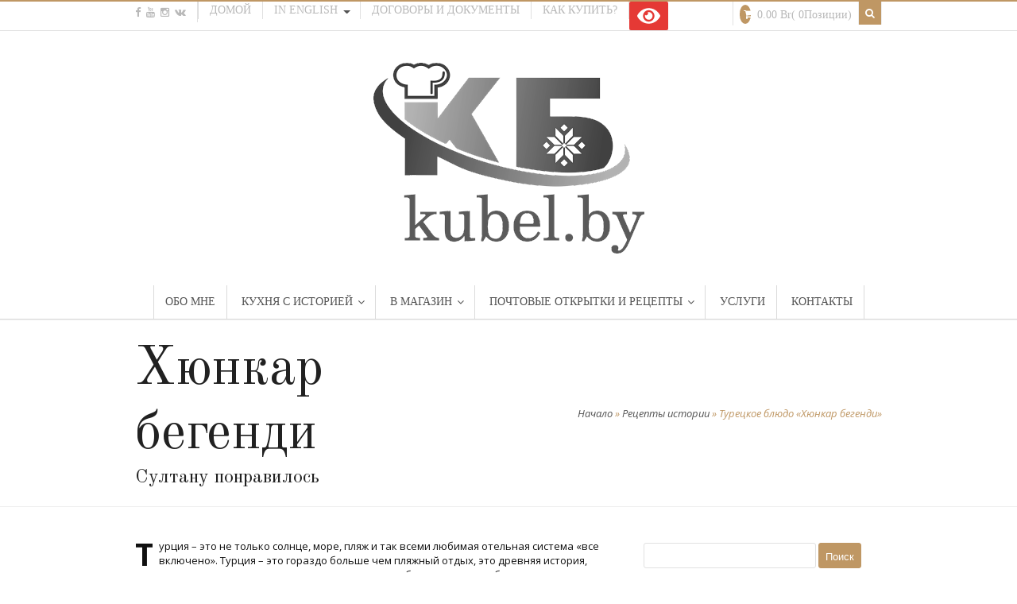

--- FILE ---
content_type: text/html; charset=UTF-8
request_url: https://kubel.by/reczepty-istorii/hyunkar-begendi/
body_size: 15329
content:
   <!DOCTYPE html>
<html lang="ru-RU"  class="">
	<head>

		<meta charset="UTF-8" />

		<meta http-equiv="Content-Type" content="text/html; charset=UTF-8" />

		<link rel="pingback" href="https://kubel.by/xmlrpc.php" />

		
						<script>document.documentElement.className = document.documentElement.className + ' yes-js js_active js'</script>
			<title>Турецкое блюдо «Хюнкар бегенди» &#8212; Елена Микульчик. Кухня с историей.</title>
        <script type="application/ld+json">{"@context":"http:\/\/schema.org\/"}</script>
        <script type="application/ld+json">{"@context":"http:\/\/schema.org\/"}</script>
        <link rel='dns-prefetch' href='//cdnjs.cloudflare.com' />
<link rel='dns-prefetch' href='//s.w.org' />
<link rel="alternate" type="application/rss+xml" title="Елена Микульчик. Кухня с историей. &raquo; Лента" href="https://kubel.by/feed/" />
<link rel="alternate" type="application/rss+xml" title="Елена Микульчик. Кухня с историей. &raquo; Лента комментариев" href="https://kubel.by/comments/feed/" />
		<script type="text/javascript">
			window._wpemojiSettings = {"baseUrl":"https:\/\/s.w.org\/images\/core\/emoji\/13.0.0\/72x72\/","ext":".png","svgUrl":"https:\/\/s.w.org\/images\/core\/emoji\/13.0.0\/svg\/","svgExt":".svg","source":{"concatemoji":"https:\/\/kubel.by\/wp-includes\/js\/wp-emoji-release.min.js?ver=5.5.17"}};
			!function(e,a,t){var n,r,o,i=a.createElement("canvas"),p=i.getContext&&i.getContext("2d");function s(e,t){var a=String.fromCharCode;p.clearRect(0,0,i.width,i.height),p.fillText(a.apply(this,e),0,0);e=i.toDataURL();return p.clearRect(0,0,i.width,i.height),p.fillText(a.apply(this,t),0,0),e===i.toDataURL()}function c(e){var t=a.createElement("script");t.src=e,t.defer=t.type="text/javascript",a.getElementsByTagName("head")[0].appendChild(t)}for(o=Array("flag","emoji"),t.supports={everything:!0,everythingExceptFlag:!0},r=0;r<o.length;r++)t.supports[o[r]]=function(e){if(!p||!p.fillText)return!1;switch(p.textBaseline="top",p.font="600 32px Arial",e){case"flag":return s([127987,65039,8205,9895,65039],[127987,65039,8203,9895,65039])?!1:!s([55356,56826,55356,56819],[55356,56826,8203,55356,56819])&&!s([55356,57332,56128,56423,56128,56418,56128,56421,56128,56430,56128,56423,56128,56447],[55356,57332,8203,56128,56423,8203,56128,56418,8203,56128,56421,8203,56128,56430,8203,56128,56423,8203,56128,56447]);case"emoji":return!s([55357,56424,8205,55356,57212],[55357,56424,8203,55356,57212])}return!1}(o[r]),t.supports.everything=t.supports.everything&&t.supports[o[r]],"flag"!==o[r]&&(t.supports.everythingExceptFlag=t.supports.everythingExceptFlag&&t.supports[o[r]]);t.supports.everythingExceptFlag=t.supports.everythingExceptFlag&&!t.supports.flag,t.DOMReady=!1,t.readyCallback=function(){t.DOMReady=!0},t.supports.everything||(n=function(){t.readyCallback()},a.addEventListener?(a.addEventListener("DOMContentLoaded",n,!1),e.addEventListener("load",n,!1)):(e.attachEvent("onload",n),a.attachEvent("onreadystatechange",function(){"complete"===a.readyState&&t.readyCallback()})),(n=t.source||{}).concatemoji?c(n.concatemoji):n.wpemoji&&n.twemoji&&(c(n.twemoji),c(n.wpemoji)))}(window,document,window._wpemojiSettings);
		</script>
		<style type="text/css">
img.wp-smiley,
img.emoji {
	display: inline !important;
	border: none !important;
	box-shadow: none !important;
	height: 1em !important;
	width: 1em !important;
	margin: 0 .07em !important;
	vertical-align: -0.1em !important;
	background: none !important;
	padding: 0 !important;
}
</style>
	<link rel='stylesheet' id='woocommerce-css'  href='https://kubel.by/wp-content/themes/food-cook/includes/assets/css/woocommerce.css?ver=5.5.17' type='text/css' media='all' />
<link rel='stylesheet' id='wp-block-library-css'  href='https://kubel.by/wp-includes/css/dist/block-library/style.min.css?ver=5.5.17' type='text/css' media='all' />
<link rel='stylesheet' id='gctl-timeline-styles-css-css'  href='https://kubel.by/wp-content/plugins/timeline-block/includes/gutenberg-block/build/blocks.style.build.css?ver=5.5.17' type='text/css' media='all' />
<link rel='stylesheet' id='cltb_cp_timeline-cgb-style-css-css'  href='https://kubel.by/wp-content/plugins/timeline-block/includes/cool-timeline-block/dist/blocks.style.build.css' type='text/css' media='all' />
<link rel='stylesheet' id='wc-block-vendors-style-css'  href='https://kubel.by/wp-content/plugins/woocommerce/packages/woocommerce-blocks/build/vendors-style.css?ver=3.8.1' type='text/css' media='all' />
<link rel='stylesheet' id='wc-block-style-css'  href='https://kubel.by/wp-content/plugins/woocommerce/packages/woocommerce-blocks/build/style.css?ver=3.8.1' type='text/css' media='all' />
<link rel='stylesheet' id='jquery-selectBox-css'  href='https://kubel.by/wp-content/plugins/yith-woocommerce-wishlist/assets/css/jquery.selectBox.css?ver=1.2.0' type='text/css' media='all' />
<link rel='stylesheet' id='yith-wcwl-font-awesome-css'  href='https://kubel.by/wp-content/plugins/yith-woocommerce-wishlist/assets/css/font-awesome.css?ver=4.7.0' type='text/css' media='all' />
<link rel='stylesheet' id='yith-wcwl-main-css'  href='https://kubel.by/wp-content/plugins/yith-woocommerce-wishlist/assets/css/style.css?ver=3.0.16' type='text/css' media='all' />
<style id='yith-wcwl-main-inline-css' type='text/css'>
.yith-wcwl-share li a{color: #FFFFFF;}.yith-wcwl-share li a:hover{color: #FFFFFF;}.yith-wcwl-share a.facebook{background: #39599E; background-color: #39599E;}.yith-wcwl-share a.facebook:hover{background: #39599E; background-color: #39599E;}.yith-wcwl-share a.twitter{background: #45AFE2; background-color: #45AFE2;}.yith-wcwl-share a.twitter:hover{background: #39599E; background-color: #39599E;}.yith-wcwl-share a.pinterest{background: #AB2E31; background-color: #AB2E31;}.yith-wcwl-share a.pinterest:hover{background: #39599E; background-color: #39599E;}.yith-wcwl-share a.email{background: #FBB102; background-color: #FBB102;}.yith-wcwl-share a.email:hover{background: #39599E; background-color: #39599E;}.yith-wcwl-share a.whatsapp{background: #00A901; background-color: #00A901;}.yith-wcwl-share a.whatsapp:hover{background: #39599E; background-color: #39599E;}
</style>
<link rel='stylesheet' id='page-list-style-css'  href='https://kubel.by/wp-content/plugins/page-list/css/page-list.css?ver=5.2' type='text/css' media='all' />
<link rel='stylesheet' id='rs-plugin-settings-css'  href='https://kubel.by/wp-content/plugins/revslider/public/assets/css/rs6.css?ver=6.2.2' type='text/css' media='all' />
<style id='rs-plugin-settings-inline-css' type='text/css'>
#rs-demo-id {}
</style>
<style id='woocommerce-inline-inline-css' type='text/css'>
.woocommerce form .form-row .required { visibility: visible; }
</style>
<link rel='stylesheet' id='ppress-frontend-css'  href='https://kubel.by/wp-content/plugins/wp-user-avatar/assets/css/frontend.min.css?ver=3.2.2' type='text/css' media='all' />
<link rel='stylesheet' id='ppress-flatpickr-css'  href='https://kubel.by/wp-content/plugins/wp-user-avatar/assets/flatpickr/flatpickr.min.css?ver=3.2.2' type='text/css' media='all' />
<link rel='stylesheet' id='ppress-select2-css'  href='https://kubel.by/wp-content/plugins/wp-user-avatar/assets/select2/select2.min.css?ver=5.5.17' type='text/css' media='all' />
<link rel='stylesheet' id='fancybox-0-css'  href='https://kubel.by/wp-content/plugins/nextgen-gallery/products/photocrati_nextgen/modules/lightbox/static/fancybox/jquery.fancybox-1.3.4.css?ver=3.4.7' type='text/css' media='all' />
<link rel='stylesheet' id='flexible_shipping_notices-css'  href='https://kubel.by/wp-content/plugins/flexible-shipping/vendor_prefixed/wpdesk/wp-wpdesk-fs-table-rate/assets/css/notices.css?ver=4.9.0.268' type='text/css' media='all' />
<link rel='stylesheet' id='nextgen-download-gallery-css'  href='https://kubel.by/wp-content/plugins/nextgen-download-gallery/css/style.css?ver=1.6.1' type='text/css' media='all' />
<link rel='stylesheet' id='woocommerce_prettyPhoto_css-css'  href='//kubel.by/wp-content/plugins/woocommerce/assets/css/prettyPhoto.css?ver=5.5.17' type='text/css' media='all' />
<link rel='stylesheet' id='parent-style-css'  href='https://kubel.by/wp-content/themes/food-cook/style.css?ver=5.5.17' type='text/css' media='all' />
<link rel='stylesheet' id='mytheme-style-css'  href='https://kubel.by/wp-content/themes/food-cook-kubel/includes/assets/css/layout.css?ver=5.5.17' type='text/css' media='all' />
<link rel='stylesheet' id='theme-stylesheet-css'  href='https://kubel.by/wp-content/themes/food-cook-kubel/style.css?ver=1.0.7' type='text/css' media='all' />
<link rel='stylesheet' id='df-style-css'  href='https://kubel.by/wp-content/themes/food-cook/includes/assets/css/layout.css?ver=5.5.17' type='text/css' media='all' />
<link rel='stylesheet' id='bvi-styles-css'  href='https://kubel.by/wp-content/plugins/button-visually-impaired/assets/css/bvi.min.css?ver=2.3.0' type='text/css' media='all' />
<style id='bvi-styles-inline-css' type='text/css'>

			.bvi-widget,
			.bvi-shortcode a,
			.bvi-widget a, 
			.bvi-shortcode {
				color: #ffffff;
				background-color: #e53935;
			}
			.bvi-widget .bvi-svg-eye,
			.bvi-shortcode .bvi-svg-eye {
			    display: inline-block;
                overflow: visible;
                width: 1.125em;
                height: 1em;
                font-size: 2em;
                vertical-align: middle;
			}
			.bvi-widget,
			.bvi-shortcode {
			    -webkit-transition: background-color .2s ease-out;
			    transition: background-color .2s ease-out;
			    cursor: pointer;
			    border-radius: 2px;
			    display: inline-block;
			    padding: 5px 10px;
			    vertical-align: middle;
			    text-decoration: none;
			}
</style>
<script type="text/javascript">
            window._nslDOMReady = function (callback) {
                if ( document.readyState === "complete" || document.readyState === "interactive" ) {
                    callback();
                } else {
                    document.addEventListener( "DOMContentLoaded", callback );
                }
            };
            </script><script type='text/javascript' src='https://kubel.by/wp-includes/js/jquery/jquery.js?ver=1.12.4-wp' id='jquery-core-js'></script>
<script type='text/javascript' src='https://kubel.by/wp-content/plugins/revslider/public/assets/js/rbtools.min.js?ver=6.0' id='tp-tools-js'></script>
<script type='text/javascript' src='https://kubel.by/wp-content/plugins/revslider/public/assets/js/rs6.min.js?ver=6.2.2' id='revmin-js'></script>
<script type='text/javascript' src='https://kubel.by/wp-content/plugins/wp-user-avatar/assets/flatpickr/flatpickr.min.js?ver=5.5.17' id='ppress-flatpickr-js'></script>
<script type='text/javascript' src='https://kubel.by/wp-content/plugins/wp-user-avatar/assets/select2/select2.min.js?ver=5.5.17' id='ppress-select2-js'></script>
<script type='text/javascript' id='photocrati_ajax-js-extra'>
/* <![CDATA[ */
var photocrati_ajax = {"url":"https:\/\/kubel.by\/index.php?photocrati_ajax=1","wp_home_url":"https:\/\/kubel.by","wp_site_url":"https:\/\/kubel.by","wp_root_url":"https:\/\/kubel.by","wp_plugins_url":"https:\/\/kubel.by\/wp-content\/plugins","wp_content_url":"https:\/\/kubel.by\/wp-content","wp_includes_url":"https:\/\/kubel.by\/wp-includes\/","ngg_param_slug":"nggallery"};
/* ]]> */
</script>
<script type='text/javascript' src='https://kubel.by/wp-content/plugins/nextgen-gallery/products/photocrati_nextgen/modules/ajax/static/ajax.min.js?ver=3.4.7' id='photocrati_ajax-js'></script>
<link rel="https://api.w.org/" href="https://kubel.by/wp-json/" /><link rel="alternate" type="application/json" href="https://kubel.by/wp-json/wp/v2/pages/2218" /><link rel="EditURI" type="application/rsd+xml" title="RSD" href="https://kubel.by/xmlrpc.php?rsd" />
<link rel="wlwmanifest" type="application/wlwmanifest+xml" href="https://kubel.by/wp-includes/wlwmanifest.xml" /> 
<meta name="generator" content="WordPress 5.5.17" />
<meta name="generator" content="WooCommerce 4.8.0" />
<link rel="canonical" href="https://kubel.by/reczepty-istorii/hyunkar-begendi/" />
<link rel='shortlink' href='https://kubel.by/?p=2218' />
<link rel="alternate" type="application/json+oembed" href="https://kubel.by/wp-json/oembed/1.0/embed?url=https%3A%2F%2Fkubel.by%2Freczepty-istorii%2Fhyunkar-begendi%2F" />
<link rel="alternate" type="text/xml+oembed" href="https://kubel.by/wp-json/oembed/1.0/embed?url=https%3A%2F%2Fkubel.by%2Freczepty-istorii%2Fhyunkar-begendi%2F&#038;format=xml" />
						  <style type="text/css">
			@media screen {
			  .printfriendly {
				position: relative;
				  z-index: 1000;
				margin: 12px 12px 12px 12px;
			  }
			  .printfriendly a, .printfriendly a:link, .printfriendly a:visited, .printfriendly a:hover, .printfriendly a:active {
				font-weight: 600;
				cursor: pointer;
				text-decoration: none;
				border: none;
				-webkit-box-shadow: none;
				-moz-box-shadow: none;
				box-shadow: none;
				outline:none;
				font-size: 14px !important;
				color: #3AAA11 !important;
			  }
			  .printfriendly.pf-alignleft {float: left}.printfriendly.pf-alignright {float: right}.printfriendly.pf-aligncenter {display: flex;align-items: center;justify-content: center;}
			}

			@media print {
			  .printfriendly {display: none}
			}

			.pf-button.pf-button-excerpt {
				display: none;
			}

		  </style>
				<!-- <meta name="NextGEN" version="3.4.7" /> -->

<!-- Theme version -->
<meta name="generator" content="kubel.by на food-cook 1.0" />
<meta name="generator" content="Food And Cook 3.2.1" />
<meta name="generator" content="WooFramework 5.5.5" />

<!-- Woo Shortcodes CSS -->
<link href="https://kubel.by/wp-content/themes/food-cook/functions/css/shortcodes.css" rel="stylesheet" type="text/css" />

<!-- Custom Stylesheet -->
<link href="https://kubel.by/wp-content/themes/food-cook/custom.css" rel="stylesheet" type="text/css" />

<!-- Google Webfonts -->
<link href="https://fonts.googleapis.com/css?family=Open+Sans:100,100i,300,300i,400,400i,500,500i,600,600i,700,700i,800,800i,900,900i|Old+Standard+TT:100,100i,300,300i,400,400i,500,500i,600,600i,700,700i,800,800i,900,900i" rel="stylesheet" type="text/css" />

<!-- Woo Custom Typography -->
<style type="text/css">
body { font:normal 13px Open Sans; color:#101010; }.callus, #navigation ul.nav li a, #top li a { font:normal 14px/1em Georgia, serif;color:#545454;; }#top ul.nav li.parent > a:after { border-top-color:#545454; }h1, h2, h3, h4:not(.given-name), h5, h6 { font:normal 24px/1.2em Old Standard TT; color:#212121; }</style>

<!-- Google Webfonts -->
<link href="https://fonts.googleapis.com/css?family=Open+Sans:100,100i,300,300i,400,400i,500,500i,600,600i,700,700i,800,800i,900,900i|Old+Standard+TT:100,100i,300,300i,400,400i,500,500i,600,600i,700,700i,800,800i,900,900i" rel="stylesheet" type="text/css" />
<!-- Custom CSS Styling --><style type="text/css">#logo .site-title, #logo .site-description { display:none; }@media only screen and (-webkit-min-device-pixel-ratio: 2), only screen and (min-device-pixel-ratio: 2), only screen and (min-resolution: 2dppx) { #logo .logo-normal{ display: none; } #logo .logo-retina{ display: inline; } }@media only screen and ( min-width: 769px ) { #navigation ul.nav li ul { border: 1px solid #dbdbdb; } }#navigation ul.nav > li  { border-right: 1px solid #dbdbdb; }#navigation ul.nav > li:first-child { border-left: 1px solid #dbdbdb; }#navigation {border-top:0px solid #dbdbdb;border-bottom:1px solid #dbdbdb;}#footer-wrap {border-top:3px solid #ebebeb;}#footer-wrap-bottom {border-bottom:1px solid #bf9764;}.th-recipe, .th-recipe-list{ border-bottom:3px solid #bf9764;}.rate-title ,.recipe-info-single-big{ border-bottom:1px solid #bf9764;}.line-gold ,.recipe-info-single-big{ border-top:1px solid #bf9764;}ul.products li.product img { border-bottom:2px solid #bf9764;}</style><!--[if lt IE 9]>
<script src="https://kubel.by/wp-content/themes/food-cook/includes/assets/js/respond-IE.js"></script>
<![endif]-->
<!-- Custom Favicon --><link rel="shortcut icon" href="https://kubel.by/wp-content/uploads/2020/10/kubel-favicon-16x16-1.bmp"/><!-- Custom Retina Favicon --><link rel="apple-touch-icon" href="https://kubel.by/wp-content/uploads/2020/10/kubel-favicon-57x57-1.bmp"><link rel="apple-touch-icon" sizes="114x114" href="https://kubel.by/wp-content/uploads/2020/10/kubel-favicon-144x144-1.bmp"><link rel="apple-touch-icon" sizes="72x72" href="https://kubel.by/wp-content/uploads/2020/10/kubel-favicon-72x72-1.bmp"><link rel="apple-touch-icon" sizes="144x144" href="https://kubel.by/wp-content/uploads/2020/10/kubel-favicon-144x144-1.bmp">
<!-- Always force latest IE rendering engine (even in intranet) & Chrome Frame -->
<meta http-equiv="X-UA-Compatible" content="IE=edge" />

<!--  Mobile viewport scale -->
<meta content="initial-scale=1.0, maximum-scale=1.0, user-scalable=yes" name="viewport"/>
<script type="text/javascript">var ajaxurl = 'https://kubel.by/wp-admin/admin-ajax.php';</script><style type="text/css">#top nav.account-links, #top ul.cart {
display: inline-block;
}

div.printfriendly:nth-child(12) > a:nth-child(1) > img:nth-child(1) {
display: none;
}

.content-left-first {
width: 100% !important;
}
.content-right-first{
display:none;
}
</style><!--[if lte IE 8]><script src="https://html5shiv.googlecode.com/svn/trunk/html5.js"></script><![endif]--><script src="https://kubel.by/wp-content/themes/food-cook/includes/assets/js/libs/modernizr-2.6.1.min.js"></script>	<noscript><style>.woocommerce-product-gallery{ opacity: 1 !important; }</style></noscript>
	<meta name="generator" content="Powered by Slider Revolution 6.2.2 - responsive, Mobile-Friendly Slider Plugin for WordPress with comfortable drag and drop interface." />
<script type="text/javascript">function setREVStartSize(e){			
			try {								
				var pw = document.getElementById(e.c).parentNode.offsetWidth,
					newh;
				pw = pw===0 || isNaN(pw) ? window.innerWidth : pw;
				e.tabw = e.tabw===undefined ? 0 : parseInt(e.tabw);
				e.thumbw = e.thumbw===undefined ? 0 : parseInt(e.thumbw);
				e.tabh = e.tabh===undefined ? 0 : parseInt(e.tabh);
				e.thumbh = e.thumbh===undefined ? 0 : parseInt(e.thumbh);
				e.tabhide = e.tabhide===undefined ? 0 : parseInt(e.tabhide);
				e.thumbhide = e.thumbhide===undefined ? 0 : parseInt(e.thumbhide);
				e.mh = e.mh===undefined || e.mh=="" || e.mh==="auto" ? 0 : parseInt(e.mh,0);		
				if(e.layout==="fullscreen" || e.l==="fullscreen") 						
					newh = Math.max(e.mh,window.innerHeight);				
				else{					
					e.gw = Array.isArray(e.gw) ? e.gw : [e.gw];
					for (var i in e.rl) if (e.gw[i]===undefined || e.gw[i]===0) e.gw[i] = e.gw[i-1];					
					e.gh = e.el===undefined || e.el==="" || (Array.isArray(e.el) && e.el.length==0)? e.gh : e.el;
					e.gh = Array.isArray(e.gh) ? e.gh : [e.gh];
					for (var i in e.rl) if (e.gh[i]===undefined || e.gh[i]===0) e.gh[i] = e.gh[i-1];
										
					var nl = new Array(e.rl.length),
						ix = 0,						
						sl;					
					e.tabw = e.tabhide>=pw ? 0 : e.tabw;
					e.thumbw = e.thumbhide>=pw ? 0 : e.thumbw;
					e.tabh = e.tabhide>=pw ? 0 : e.tabh;
					e.thumbh = e.thumbhide>=pw ? 0 : e.thumbh;					
					for (var i in e.rl) nl[i] = e.rl[i]<window.innerWidth ? 0 : e.rl[i];
					sl = nl[0];									
					for (var i in nl) if (sl>nl[i] && nl[i]>0) { sl = nl[i]; ix=i;}															
					var m = pw>(e.gw[ix]+e.tabw+e.thumbw) ? 1 : (pw-(e.tabw+e.thumbw)) / (e.gw[ix]);					

					newh =  (e.type==="carousel" && e.justify==="true" ? e.gh[ix] : (e.gh[ix] * m)) + (e.tabh + e.thumbh);
				}			
				
				if(window.rs_init_css===undefined) window.rs_init_css = document.head.appendChild(document.createElement("style"));					
				document.getElementById(e.c).height = newh;
				window.rs_init_css.innerHTML += "#"+e.c+"_wrapper { height: "+newh+"px }";				
			} catch(e){
				console.log("Failure at Presize of Slider:" + e)
			}					   
		  };</script>
	
	</head>

	<body class="page-template-default page page-id-2218 page-child parent-pageid-2190 theme-food-cook woocommerce-no-js chrome alt-style-default two-col-left">

				<div id="top">
			<div class="col-full">
				
				<div class="fl">
										<div class="social-top">
						
						
						
						
												<a href="https://www.facebook.com/belarusian.cuisine.expert" class="fa fa-facebook" title="facebook"></a>
						
												<a href="https://www.youtube.com/channel/UCrmrVvbtHAr69IIazZPr5DA" class="fa fa-youtube" title="youtube"></a>
						
						
						
												<a href="https://www.instagram.com/elena_mikulchik/" class="fa fa-instagram" title="instagram"></a>
						
												<a href="https://vk.com/belarusian.cuisine.expert" class="fa fa-vk" title="VKontakte"></a>
						
											</div>
				
		 
		 <ul id="top-nav" class="nav fl"><li id="menu-item-2152" class="menu-item menu-item-type-custom menu-item-object-custom menu-item-2152"><a href="/">Домой</a></li>
<li id="menu-item-2145" class="menu-item menu-item-type-post_type menu-item-object-page menu-item-has-children menu-item-2145"><a href="https://kubel.by/english/">in English</a>
<ul class="sub-menu">
	<li id="menu-item-2148" class="menu-item menu-item-type-post_type menu-item-object-page menu-item-2148"><a href="https://kubel.by/english/draniki-potato-pancakes/">Draniki</a></li>
	<li id="menu-item-2151" class="menu-item menu-item-type-post_type menu-item-object-page menu-item-2151"><a href="https://kubel.by/english/krambambulya-spiced-cocktail/">Krambambulya</a></li>
</ul>
</li>
<li id="menu-item-2407" class="menu-item menu-item-type-post_type menu-item-object-page menu-item-2407"><a href="https://kubel.by/dogovory-reglamentiruyushhie-dokumenty/">Договоры и документы</a></li>
<li id="menu-item-2881" class="menu-item menu-item-type-custom menu-item-object-custom menu-item-2881"><a title="Инструкция по покупке на сайте KUBEL.by" target="_blank" rel="noopener noreferrer" href="/wp-content/uploads/2020/12/instrukcziya-po-pokupke-na-sajte.pdf">Как купить?</a></li>
</ul>					<div class="clear"></div>
				</div>

				<div class="fr">
					
					
	<ul class="cart">
		<li class="container">

       			<a class="cart-contents woo-cart" href="https://kubel.by/cart/" title="Просмотреть Вашу корзину"><span class="woocommerce-Price-amount amount"><bdi>0.00&nbsp;<span class="woocommerce-Price-currencySymbol">Br</span></bdi></span> <span class="contents">( 0Позиции)</span></a>
	<div class="widget woocommerce widget_shopping_cart"><div class="widget_shopping_cart_content"></div></div>		</li>
	</ul>



		 
					<span class="fa fa-search df-ajax-search"></span>

				</div>
				<div class="bvi-shortcode"><a href="#" class="bvi-open"><svg aria-hidden="true" focusable="false" role="img" xmlns="http://www.w3.org/2000/svg" viewBox="0 0 576 512" class="bvi-svg-eye"><path fill="currentColor" d="M572.52 241.4C518.29 135.59 410.93 64 288 64S57.68 135.64 3.48 241.41a32.35 32.35 0 0 0 0 29.19C57.71 376.41 165.07 448 288 448s230.32-71.64 284.52-177.41a32.35 32.35 0 0 0 0-29.19zM288 400a144 144 0 1 1 144-144 143.93 143.93 0 0 1-144 144zm0-240a95.31 95.31 0 0 0-25.31 3.79 47.85 47.85 0 0 1-66.9 66.9A95.78 95.78 0 1 0 288 160z" class="bvi-svg-eye"></path></svg></a></div>			</div>
		</div><!-- /#top -->
	
			  <div class="universe-search">
	    <div class="universe-search-close ent-text"></div>
	    <div class="search-container-close"></div>
	    <div class="df_container-fluid fluid-max col-full">
	      <div class="universe-search-form">
	          	          <input type="text" id="searchfrm" name="search" class="universe-search-input" placeholder="Type and press enter to search" value="" autocomplete="off" spellcheck="false" dir="ltr">
	          	      </div><!-- end universe search form -->
	      <div class="universe-search-results">
	          <div class="search-results-scroller">
	              <div class="nano-content">
	              </div>
	          </div>
	      </div>
	    </div><!-- end df-container-fluid -->
	  </div><!-- end universe search -->
        
		<div id="wrapper">

					    
			<div id="header" class="col-full">

			 			       
				<div id="logo"><a href="https://kubel.by/" title="Блюда славянской и белорусской кухни."><img src="https://kubel.by/wp-content/uploads/2021/12/logo-126234551_1010524439449899_4560821943311906995_n_grey.png" alt="Елена Микульчик. Кухня с историей." class="logo-normal" /></a><a href="https://kubel.by/" title="Блюда славянской и белорусской кухни."><img src="https://kubel.by/wp-content/uploads/2021/12/126234551_1010524439449899_4560821943311906995_n_grey.png" width="341" height="240" alt="Елена Микульчик. Кухня с историей." class="logo-retina" /></a></div>
								

		        <h3 class="nav-toggle fa fa-reorder">
		        	<a href="#navigation">Навигация</a>
		        </h3>

		    </div><!-- /#header -->

			<div id="navigation" >
	<div class="col-full">
		<ul id="main-nav" class="nav">
<li class=" menu-item menu-item-type-post_type menu-item-object-page menu-item-2158 first"><a href="https://kubel.by/about/"><span>Обо мне</span></a></li> 
<li class=" menu-item menu-item-type-post_type menu-item-object-page current-page-ancestor current-menu-ancestor current-menu-parent current-page-parent current_page_parent current_page_ancestor menu-item-has-children menu-item-2192 act has-children"><a href="https://kubel.by/reczepty-istorii/"><span>Кухня с историей</span></a><ul class="sub-nav">
<li class=" menu-item menu-item-type-post_type menu-item-object-page menu-item-2195 first"><a href="https://kubel.by/reczepty-istorii/shlyahetski-uzhin-part1/"><span>Шляхетский ужин XIX века (часть 1)</span></a></li> 
<li class=" menu-item menu-item-type-post_type menu-item-object-page menu-item-2228"><a href="https://kubel.by/reczepty-istorii/shlyahetskij-uzhin-xix-veka-chast-2/"><span>Шляхетский ужин XIX века (часть 2)</span></a></li> 
<li class=" menu-item menu-item-type-post_type menu-item-object-page menu-item-2227"><a href="https://kubel.by/reczepty-istorii/gadalnoe-pechene/"><span>Гадальное печенье</span></a></li> 
<li class=" menu-item menu-item-type-post_type menu-item-object-page current-menu-item page_item page-item-2218 current_page_item menu-item-2226 act"><a href="https://kubel.by/reczepty-istorii/hyunkar-begendi/"><span>Турецкое блюдо «Хюнкар бегенди»</span></a></li> 
<li class=" menu-item menu-item-type-post_type menu-item-object-page menu-item-2225"><a href="https://kubel.by/reczepty-istorii/kleczki/"><span>Клецки. Вся шокирующая правда</span></a></li> 
<li class=" menu-item menu-item-type-post_type menu-item-object-page menu-item-2224"><a href="https://kubel.by/reczepty-istorii/sharlotka/"><span>Шарлотка: часть первая</span></a></li> 
<li class=" menu-item menu-item-type-post_type menu-item-object-page menu-item-2843"><a href="https://kubel.by/reczepty-istorii/sharlotka-russkaja/"><span>Шарлотка: часть вторая. Русская.</span></a></li> </ul></li> 
<li class=" menu-item menu-item-type-post_type menu-item-object-page menu-item-has-children menu-item-2033 has-children"><a href="https://kubel.by/shop/"><span>в Магазин</span></a><ul class="sub-nav">
<li class=" menu-item menu-item-type-custom menu-item-object-custom menu-item-2229 first"><a href="/shop/"><span>Каталог</span></a></li> 
<li class=" menu-item menu-item-type-post_type menu-item-object-page menu-item-2034"><a href="https://kubel.by/my-account/"><span>Мой кабинет</span></a></li> 
<li class=" menu-item menu-item-type-post_type menu-item-object-page menu-item-2031"><a href="https://kubel.by/wishlists/"><span>Список желаний</span></a></li> </ul></li> 
<li class="fnc-menu menu-item menu-item-type-post_type menu-item-object-page menu-item-has-children menu-item-2016 has-children"><a href="https://kubel.by/recipes/"><span>Почтовые открытки и Рецепты</span></a><ul class="sub-nav">
<li class=" menu-item menu-item-type-post_type menu-item-object-page menu-item-2018 first"><a href="https://kubel.by/all-recipes/"><span>Все рецепты</span></a></li> 
<li class="fnc-menu-51col menu-item menu-item-type-custom menu-item-object-custom menu-item-has-children menu-item-1928 has-children"><a href="#"><span>Рецепты по кухне</span></a><ul class="sub-nav">
<li class=" menu-item menu-item-type-taxonomy menu-item-object-cuisine menu-item-2572 first"><a href="https://kubel.by/кухня/belarussian-cousine/"><span>Белорусская кухня</span></a></li> 
<li class=" menu-item menu-item-type-taxonomy menu-item-object-cuisine menu-item-2573"><a href="https://kubel.by/кухня/historical-cousine/"><span>Рецепты с историей</span></a></li> </ul></li> 
<li class="fnc-menu-51col menu-item menu-item-type-custom menu-item-object-custom menu-item-has-children menu-item-1914 has-children"><a href="#"><span>Блюда по видам</span></a><ul class="sub-nav">
<li class=" menu-item menu-item-type-taxonomy menu-item-object-course menu-item-1920 first"><a href="https://kubel.by/course/appetizer-salad-snack-sauces/"><span>Закуски, салаты, соусы</span></a></li> 
<li class=" menu-item menu-item-type-taxonomy menu-item-object-course menu-item-2537"><a href="https://kubel.by/course/soup/"><span>Первые блюда</span></a></li> 
<li class=" menu-item menu-item-type-taxonomy menu-item-object-course menu-item-2540"><a href="https://kubel.by/course/vegetables-patatoes/"><span>Блюда из овощей и картофеля</span></a></li> 
<li class=" menu-item menu-item-type-taxonomy menu-item-object-course menu-item-2539"><a href="https://kubel.by/course/cereals/"><span>Блюда из зерновых</span></a></li> 
<li class=" menu-item menu-item-type-taxonomy menu-item-object-course menu-item-2541"><a href="https://kubel.by/course/meat-poultry-offal/"><span>Блюда из мяса, птицы и субпродуктов</span></a></li> 
<li class=" menu-item menu-item-type-taxonomy menu-item-object-course menu-item-2542"><a href="https://kubel.by/course/fish/"><span>Блюда из рыбы</span></a></li> 
<li class=" menu-item menu-item-type-taxonomy menu-item-object-course menu-item-2538"><a href="https://kubel.by/course/dessert/"><span>Мучные изделия и десерты</span></a></li> 
<li class=" menu-item menu-item-type-taxonomy menu-item-object-course menu-item-2543"><a href="https://kubel.by/course/nonalcoholic-drinks/"><span>Напитки безалкогольные</span></a></li> 
<li class=" menu-item menu-item-type-taxonomy menu-item-object-course menu-item-2545"><a href="https://kubel.by/course/alcoholic-drinks/"><span>Напитки алкогольные</span></a></li> </ul></li> </ul></li> 
<li class=" menu-item menu-item-type-post_type menu-item-object-page menu-item-2742"><a href="https://kubel.by/uslugi/"><span>Услуги</span></a></li> 
<li class=" menu-item menu-item-type-post_type menu-item-object-page menu-item-2378"><a href="https://kubel.by/contact-page/"><span>Контакты</span></a></li> 
</ul>	</div>	
</div><!-- /#navigation -->

			<div id="df-fancy-header" class="df-fancy-header title-left"  style="; ">
<div class="col-full df-header-wrap">
<div class="df-header-container"><div class="df-header"><h1 class="fancy-title entry-title">Хюнкар бегенди</h1><h3 class="fancy-subtitle entry-title">Султану понравилось</h3></div><div class="breadcrumbs df-header" ><div class="breadcrumb breadcrumbs woo-breadcrumbs"><div class="breadcrumb-trail"><a href="https://kubel.by" title="Елена Микульчик. Кухня с историей." rel="home" class="trail-begin">Начало</a> <span class="sep">&raquo;</span> <a href="https://kubel.by/reczepty-istorii/" title="Рецепты истории">Рецепты истории</a> <span class="sep">&raquo;</span> <span class="trail-end">Турецкое блюдо «Хюнкар бегенди»</span></div></div></div></div>
</div>
</div>
  

    <!-- #content Starts -->
            
        <div id="content" class="col-full">
            
            <div id="main-sidebar-container">    

                <!-- #main Starts -->
                                
                <div id="main" class="col-left">
                        
                    
                        
                            
<div class="post-2218 page type-page status-publish">

	
	<div class="entry">
	    <span class="dropcap">Т</span><!--/.dropcap-->урция – это не только солнце, море, пляж и так всеми любимая отельная система «все включено». Турция – это гораздо больше чем пляжный отдых, это древняя история, архитектурные и природные памятники и, конечно, богатая и разнообразна кухня.</p>
<p>В преддверии национального праздника 95-ой годовщины провозглашения Турецкой Республики, приглашаю вас познакомиться с этой удивительной страной через кулинарию. За самыми интригующими историями из жизни султанов и невероятными блюдами национальной кухни я отправляюсь к Чрезвычайному и Полномочному Послу Турецкой Республики Госпоже Нилване Дарама.</p>

<div class="twocol-one"><img loading="lazy" class="alignnone size-medium wp-image-2791" src="https://kubel.by/wp-content/uploads/2020/11/nilvana-darama-1-1466x1955-1-283x300.png" alt="г-жа Нилвана Дарама" width="283" height="300" srcset="https://kubel.by/wp-content/uploads/2020/11/nilvana-darama-1-1466x1955-1-283x300.png 283w, https://kubel.by/wp-content/uploads/2020/11/nilvana-darama-1-1466x1955-1-965x1024.png 965w, https://kubel.by/wp-content/uploads/2020/11/nilvana-darama-1-1466x1955-1-768x815.png 768w, https://kubel.by/wp-content/uploads/2020/11/nilvana-darama-1-1466x1955-1-1448x1536.png 1448w, https://kubel.by/wp-content/uploads/2020/11/nilvana-darama-1-1466x1955-1-600x636.png 600w, https://kubel.by/wp-content/uploads/2020/11/nilvana-darama-1-1466x1955-1.png 1466w" sizes="(max-width: 283px) 100vw, 283px" /></div> <div class="twocol-one last">
<p>Улыбчивая и невероятно обаятельная Госпожа Посол с удовольствием поделилась лучшими турецкими рецептами и меню она составила из блюд, которые легко повторить здесь, в Беларуси, не имея сложностей с покупкой ингредиентов и технологией приготовления.</p>
</div>


<figure class="wp-block-image size-large"><img loading="lazy" width="954" height="716" src="https://kubel.by/wp-content/uploads/2020/11/hunkar-begendi_2-954x716-1.jpg" alt="" class="wp-image-2793" srcset="https://kubel.by/wp-content/uploads/2020/11/hunkar-begendi_2-954x716-1.jpg 954w, https://kubel.by/wp-content/uploads/2020/11/hunkar-begendi_2-954x716-1-300x225.jpg 300w, https://kubel.by/wp-content/uploads/2020/11/hunkar-begendi_2-954x716-1-768x576.jpg 768w, https://kubel.by/wp-content/uploads/2020/11/hunkar-begendi_2-954x716-1-600x450.jpg 600w" sizes="(max-width: 954px) 100vw, 954px" /></figure>


<p>Госпожа Нилвана встретила меня богато накрытым столом. Я постараюсь вам рассказать про все блюда, сейчас просто перечислю, что мне посчастливилось попробовать: на первое подали суп из красной чечевицы, затем холодные закуски, это были долма и имам байылды (блюдо из баклажанов), основное блюдо состояло из трех самостоятельных явств: булгур (плов из особого сорта пшеницы), джаджик ( среднее между супом и салатом на основе йогурта, огурца и пряных трав) и еще одно блюдо из баклажанов с мясом ягненка с интересным названием «Султану понравилось», на сладкое мы вкушали особым образом приготовленную тыкву и десерт из айвы. Далее знаменитый турецкий кофе и уникальный напиток «Щербет».</p>
<p>Я даже не знаю, что было вкуснее, блюда или истории их происхождения, но я с удовольствием делюсь с вами всем, что сама узнала.</p>


<h2>Хюнкар бегенди</h2>



<p>Название блюда переводится как «Султану это понравилось». Осталось выяснить, какому султану и при каких обстоятельствах это блюдо понравилось.</p>


<div class="twocol-one"><strong>Версия первая.</strong> Дело было при правлении султана Мурата 4, сына Ахмета и Кесем Султан. Годы жизни 1612 – 1640 гг. Управлять страной он начал в 11 лет. Если кто смотрел сериал «Великолепный век», то там есть моменты его правления. Этот султан вошел в историю как Завоеватель Багдада и прославился своей жестокостью. Казни по приказу правителя проходили постоянно и, представьте себе, как было сложно поварам угодить султану. Султан был переборчив и капризен в еде и, когда ему понравилось блюдо, из особым образом приготовленных баклажанов с мясом, то его на радостях так и назвали «Хюнкар бегенди».</div> <div class="twocol-one last"><img loading="lazy" class="alignnone size-medium wp-image-2795" src="https://kubel.by/wp-content/uploads/2020/11/murativ_3-280x337-1-249x300.png" alt="" width="249" height="300" srcset="https://kubel.by/wp-content/uploads/2020/11/murativ_3-280x337-1-249x300.png 249w, https://kubel.by/wp-content/uploads/2020/11/murativ_3-280x337-1.png 280w" sizes="(max-width: 249px) 100vw, 249px" /></div>

<div class="twocol-one"><img loading="lazy" class="alignnone size-medium wp-image-2796" src="https://kubel.by/wp-content/uploads/2020/11/abdulaziz-4-954x1612-1-178x300.jpg" alt="" width="178" height="300" srcset="https://kubel.by/wp-content/uploads/2020/11/abdulaziz-4-954x1612-1-178x300.jpg 178w, https://kubel.by/wp-content/uploads/2020/11/abdulaziz-4-954x1612-1-606x1024.jpg 606w, https://kubel.by/wp-content/uploads/2020/11/abdulaziz-4-954x1612-1-768x1298.jpg 768w, https://kubel.by/wp-content/uploads/2020/11/abdulaziz-4-954x1612-1-909x1536.jpg 909w, https://kubel.by/wp-content/uploads/2020/11/abdulaziz-4-954x1612-1-600x1014.jpg 600w, https://kubel.by/wp-content/uploads/2020/11/abdulaziz-4-954x1612-1.jpg 954w" sizes="(max-width: 178px) 100vw, 178px" /></div> <div class="twocol-one last"><strong>Вторая история</strong> переносит нас в 1867 год, когда другой султан Абдул-Азиз отправился по приглашению императора Франции Наполеона III , как сейчас сказали бы с официальным визитом, посетить Париж. Событие по тем временам невероятное, потому что ранее турецкие султаны выезжали за пределы своей империи только с целью завоевать другой народ. Турецкого правителя принимали согласно его положения, в столице Франции он с пышной свитой задержался надолго, затем отправился в Великобританию и далее в турне по европейским странам. И везде его хорошо принимали и, конечно, султан всех приглашал к себе. Через два года из венценосных европейских особ первой в Турцию поехала жена Наполеона III Евгения, совместив визит с открытием Суэцкого канала.</div>

<p>Так вот именно в связи в приездом французской императрицы во дворце был переполох и особенно досталось поварам, которые приготовили массу блюд, но ни одно из которых не пришлось по вкусу султану, который хотел удивить гостью. И как только блюдо было выбрано и одобрено монархом, ему сразу дали название «хюнкар бегенди».</p>


<div class="post-2788 recipe type-recipe status-publish has-post-thumbnail cuisine-historical-cousine course-meat-poultry-offal ingredient-mutton ingredient-flour ingredient-vegetables ingredient-milk">

		 
	<div class="recipe-list-item rec-drop" id="post-2788">

		<div class="th-recipe-list"><img src="https://kubel.by/wp-content/uploads/2020/11/hunkar-begendi_5-844x633-1-300x300.png" alt="Турецкое блюдо «Хюнкар бегенди»" class="landscape thumbnail list-thumb" width="300" height="300" itemprop="image"/><meta itemprop="url" content="https://kubel.by/wp-content/uploads/2020/11/hunkar-begendi_5-844x633-1-300x300.png"><meta itemprop="width" content="300"><meta itemprop="height" content="300"></div>

		<div class="recipe-info-list">

			<h2 class="recipe-title"><a href="https://kubel.by/recipe-items/tureczkoe-blyudo-hyunkar-begendi/">Турецкое блюдо «Хюнкар бегенди»</a></h2>
				
				

			<p>Название блюда переводится как «Султану это понравилось». Рецепт его предоставила Чрезвычайный и Полномочный Посол Турецкой Республики в Республике Беларусь Госпожа Нилвана Дарама.</p>

			<div class="line-gold"></div>

			<p class="get-recipe"><a href="https://kubel.by/recipe-items/tureczkoe-blyudo-hyunkar-begendi/" >Открыть рецепт</a></p>

			<div class="post-meta">	
				<span class="small" itemprop="datePublished">
					on 				</span> 

				<abbr class="date time published" title="2020-11-04T11:03:35+0300">04.11.2020 |</abbr> <meta itemprop="datePublished" content="2020-11-04T11:03:35+0300">	

				В<a href="https://kubel.by/кухня/historical-cousine/" rel="tag">Рецепты с историей</a> | 				
				<span class="small">  </span> 

				<span class="author" itemprop="author" itemscope itemtype="https://schema.org/Person"><span class="fn" itemprop="name"><a href="https://kubel.by/author/elena_mikulchik/" title="Записи Елена Микульчик" rel="author">Елена Микульчик</a></span> | </span><div class="fa fa-comment"> </div><span class="post-comments comments"><a href="https://kubel.by/recipe-items/tureczkoe-blyudo-hyunkar-begendi/#respond">Нет комментариев</a></span>			</div>
		</div><!-- /.recipe-info-list -->
	</div><!-- /.recipe-list-item -->
</div><!-- /.post -->




<p>Продолжение следует…<br>Еще далеко не все турецкие рецепты и истории я вам поведала!</p>
<div class="printfriendly pf-button pf-button-content pf-alignleft"><a href="#" rel="nofollow" onclick="window.print(); return false;" title="Printer Friendly, PDF & Email"><img style="border:none;-webkit-box-shadow:none; -moz-box-shadow: none; box-shadow:none; padding:0; margin:0" src="https://cdn.printfriendly.com/buttons/printfriendly-pdf-email-button-notext.png" alt="Print Friendly, PDF & Email" /></a></div>	</div><!-- /.entry -->

	<div class="fix"></div>

	
</div><!-- /.post -->


                        
                            
                </div><!-- /#main -->

                        
                
                    
				<div id="sidebar">
					

<!-- begin generated sidebar -->
<div id="search-2" class="widget widget_search"><form role="search" method="get" id="searchform" class="searchform" action="https://kubel.by/">
				<div>
					<label class="screen-reader-text" for="s">Найти:</label>
					<input type="text" value="" name="s" id="s" />
					<input type="submit" id="searchsubmit" value="Поиск" />
				</div>
			</form></div><div id="custom_html-2" class="widget_text widget widget_custom_html"><div class="textwidget custom-html-widget"><a href="/shop/">Весь ассортимент книг, открыток, мастер-классов &rarr;</a></div></div>
<!-- end generated sidebar -->

				</div><!-- /#sidebar -->

			 
                    
                        
            </div><!-- /#main-sidebar-container -->         

               

                
               

        </div><!-- /#content -->

    

			<a href="#" class="go-top"><div class="fa fa-chevron-up"></div></a>

			<div id="footer-wrap">

				
			<div id="footer-widgets" class="col-full col-4">

				
					<div class="block footer-widget-1">

				    	
					</div>

				
					<div class="block footer-widget-2">

				    	
					</div>

				
					<div class="block footer-widget-3">

				    	
					</div>

				
					<div class="block footer-widget-4">

				    	
					</div>

				
				<div class="fix"></div>

			</div><!--/#footer-widgets-->

						
				
				<div id="footer-wrap-bottom">

					<div id="footer" class="col-full">

												
						
						<div id="copyright" class="col-left">
							<p>© 2020 Елена Микульчик. Кухня с историей. Секреты и рецепты славянской и белорусской кухни</p>						</div>

						<div id="credit" class="col-right">
							<p>Разработка сайта <a href="https://tca.by" target=_blank rel="external">Trakhtenberg Consulting Agency</a></p>						</div>

					</div><!-- /#footer  -->

				</div>

			</div>

			
		</div><!-- /#wrapper -->

		<div class="fix"></div><!--/.fix-->

		
		<!-- ngg_resource_manager_marker --><script type="text/javascript">
            window._nslDOMReady = function (callback) {
                if ( document.readyState === "complete" || document.readyState === "interactive" ) {
                    callback();
                } else {
                    document.addEventListener( "DOMContentLoaded", callback );
                }
            };
            </script><script type='text/javascript' src='https://kubel.by/wp-includes/js/comment-reply.min.js?ver=5.5.17' id='comment-reply-js'></script>
<script type='text/javascript' src='https://kubel.by/wp-content/plugins/yith-woocommerce-wishlist/assets/js/jquery.selectBox.min.js?ver=1.2.0' id='jquery-selectBox-js'></script>
<script type='text/javascript' id='jquery-yith-wcwl-js-extra'>
/* <![CDATA[ */
var yith_wcwl_l10n = {"ajax_url":"\/wp-admin\/admin-ajax.php","redirect_to_cart":"no","multi_wishlist":"","hide_add_button":"1","enable_ajax_loading":"","ajax_loader_url":"https:\/\/kubel.by\/wp-content\/plugins\/yith-woocommerce-wishlist\/assets\/images\/ajax-loader-alt.svg","remove_from_wishlist_after_add_to_cart":"1","is_wishlist_responsive":"1","time_to_close_prettyphoto":"3000","fragments_index_glue":".","reload_on_found_variation":"1","labels":{"cookie_disabled":"We are sorry, but this feature is available only if cookies on your browser are enabled.","added_to_cart_message":"<div class=\"woocommerce-notices-wrapper\"><div class=\"woocommerce-message\" role=\"alert\">Product added to cart successfully<\/div><\/div>"},"actions":{"add_to_wishlist_action":"add_to_wishlist","remove_from_wishlist_action":"remove_from_wishlist","reload_wishlist_and_adding_elem_action":"reload_wishlist_and_adding_elem","load_mobile_action":"load_mobile","delete_item_action":"delete_item","save_title_action":"save_title","save_privacy_action":"save_privacy","load_fragments":"load_fragments"}};
/* ]]> */
</script>
<script type='text/javascript' src='https://kubel.by/wp-content/plugins/yith-woocommerce-wishlist/assets/js/jquery.yith-wcwl.js?ver=3.0.16' id='jquery-yith-wcwl-js'></script>
<script type='text/javascript' src='https://kubel.by/wp-content/plugins/woocommerce/assets/js/jquery-blockui/jquery.blockUI.min.js?ver=2.70' id='jquery-blockui-js'></script>
<script type='text/javascript' id='wc-add-to-cart-js-extra'>
/* <![CDATA[ */
var wc_add_to_cart_params = {"ajax_url":"\/wp-admin\/admin-ajax.php","wc_ajax_url":"\/?wc-ajax=%%endpoint%%","i18n_view_cart":"\u041f\u0440\u043e\u0441\u043c\u043e\u0442\u0440 \u043a\u043e\u0440\u0437\u0438\u043d\u044b","cart_url":"https:\/\/kubel.by\/cart\/","is_cart":"","cart_redirect_after_add":"no"};
/* ]]> */
</script>
<script type='text/javascript' src='https://kubel.by/wp-content/plugins/woocommerce/assets/js/frontend/add-to-cart.min.js?ver=4.8.0' id='wc-add-to-cart-js'></script>
<script type='text/javascript' src='https://kubel.by/wp-content/plugins/woocommerce/assets/js/js-cookie/js.cookie.min.js?ver=2.1.4' id='js-cookie-js'></script>
<script type='text/javascript' id='woocommerce-js-extra'>
/* <![CDATA[ */
var woocommerce_params = {"ajax_url":"\/wp-admin\/admin-ajax.php","wc_ajax_url":"\/?wc-ajax=%%endpoint%%"};
/* ]]> */
</script>
<script type='text/javascript' src='https://kubel.by/wp-content/plugins/woocommerce/assets/js/frontend/woocommerce.min.js?ver=4.8.0' id='woocommerce-js'></script>
<script type='text/javascript' id='wc-cart-fragments-js-extra'>
/* <![CDATA[ */
var wc_cart_fragments_params = {"ajax_url":"\/wp-admin\/admin-ajax.php","wc_ajax_url":"\/?wc-ajax=%%endpoint%%","cart_hash_key":"wc_cart_hash_b00cfc74be8c24dbdea3914f3d875fea","fragment_name":"wc_fragments_b00cfc74be8c24dbdea3914f3d875fea","request_timeout":"5000"};
/* ]]> */
</script>
<script type='text/javascript' src='https://kubel.by/wp-content/plugins/woocommerce/assets/js/frontend/cart-fragments.min.js?ver=4.8.0' id='wc-cart-fragments-js'></script>
<script type='text/javascript' id='ppress-frontend-script-js-extra'>
/* <![CDATA[ */
var pp_ajax_form = {"ajaxurl":"https:\/\/kubel.by\/wp-admin\/admin-ajax.php","confirm_delete":"Are you sure?","deleting_text":"Deleting...","deleting_error":"An error occurred. Please try again.","nonce":"3b70bbd240","disable_ajax_form":"false"};
/* ]]> */
</script>
<script type='text/javascript' src='https://kubel.by/wp-content/plugins/wp-user-avatar/assets/js/frontend.min.js?ver=3.2.2' id='ppress-frontend-script-js'></script>
<script type='text/javascript' id='ngg_common-js-extra'>
/* <![CDATA[ */

var nextgen_lightbox_settings = {"static_path":"https:\/\/kubel.by\/wp-content\/plugins\/nextgen-gallery\/products\/photocrati_nextgen\/modules\/lightbox\/static\/{placeholder}","context":"all_images_direct"};
/* ]]> */
</script>
<script type='text/javascript' src='https://kubel.by/wp-content/plugins/nextgen-gallery/products/photocrati_nextgen/modules/nextgen_gallery_display/static/common.js?ver=3.4.7' id='ngg_common-js'></script>
<script type='text/javascript' src='https://kubel.by/wp-content/plugins/nextgen-gallery/products/photocrati_nextgen/modules/lightbox/static/lightbox_context.js?ver=3.4.7' id='ngg_lightbox_context-js'></script>
<script type='text/javascript' src='https://cdnjs.cloudflare.com/ajax/libs/jquery-browser/0.1.0/jquery.browser.min.js?ver=3.4.7' id='fancybox-0-js'></script>
<script type='text/javascript' src='https://kubel.by/wp-content/plugins/nextgen-gallery/products/photocrati_nextgen/modules/lightbox/static/fancybox/jquery.easing-1.3.pack.js?ver=3.4.7' id='fancybox-1-js'></script>
<script type='text/javascript' src='https://kubel.by/wp-content/plugins/nextgen-gallery/products/photocrati_nextgen/modules/lightbox/static/fancybox/jquery.fancybox-1.3.4.pack.js?ver=3.4.7' id='fancybox-2-js'></script>
<script type='text/javascript' src='https://kubel.by/wp-content/plugins/nextgen-gallery/products/photocrati_nextgen/modules/lightbox/static/fancybox/nextgen_fancybox_init.js?ver=3.4.7' id='fancybox-3-js'></script>
<script type='text/javascript' src='https://kubel.by/wp-content/plugins/flexible-shipping/vendor_prefixed/wpdesk/wp-wpdesk-fs-table-rate/assets/js/notices.js?ver=4.9.0.268' id='flexible_shipping_notices-js'></script>
<script type='text/javascript' id='nextgen-download-gallery-form-js-extra'>
/* <![CDATA[ */
var ngg_dlgallery = {"canDownloadAll":"1","canSelectAll":"1","alertNoImages":"\u0412\u044b\u0431\u0435\u0440\u0438\u0442\u0435 \u043e\u0434\u043d\u043e \u0438\u043b\u0438 \u043d\u0435\u0441\u043a\u043e\u043b\u044c\u043a\u043e \u0438\u0437\u043e\u0431\u0440\u0430\u0436\u0435\u043d\u0438\u0439 \u0434\u043b\u044f \u0437\u0430\u0433\u0440\u0443\u0437\u043a\u0438"};
/* ]]> */
</script>
<script type='text/javascript' src='https://kubel.by/wp-content/plugins/nextgen-download-gallery/js/download-form.min.js?ver=1.6.1' id='nextgen-download-gallery-form-js'></script>
<script type='text/javascript' src='//kubel.by/wp-content/plugins/woocommerce/assets/js/prettyPhoto/jquery.prettyPhoto.min.js?ver=3.1.6' id='prettyPhoto-js'></script>
<script type='text/javascript' id='bvi-script-js-extra'>
/* <![CDATA[ */
var wp_bvi = {"option":{"theme":"white","font":"arial","fontSize":16,"letterSpacing":"normal","lineHeight":"normal","images":true,"reload":false,"speech":true,"builtElements":true,"panelHide":false,"panelFixed":true,"lang":"ru-RU"}};
/* ]]> */
</script>
<script type='text/javascript' src='https://kubel.by/wp-content/plugins/button-visually-impaired/assets/js/bvi.min.js?ver=2.3.0' id='bvi-script-js'></script>
<script type='text/javascript' id='bvi-script-js-after'>
var Bvi = new isvek.Bvi(wp_bvi.option);
</script>
<script type='text/javascript' src='https://kubel.by/wp-content/themes/food-cook/includes/assets/js/plugins.js?ver=5.5.17' id='df-plugins-js'></script>
<script type='text/javascript' src='https://kubel.by/wp-includes/js/jquery/ui/core.min.js?ver=1.11.4' id='jquery-ui-core-js'></script>
<script type='text/javascript' src='https://kubel.by/wp-includes/js/jquery/ui/widget.min.js?ver=1.11.4' id='jquery-ui-widget-js'></script>
<script type='text/javascript' src='https://kubel.by/wp-includes/js/jquery/ui/tabs.min.js?ver=1.11.4' id='jquery-ui-tabs-js'></script>
<script type='text/javascript' src='https://kubel.by/wp-content/themes/food-cook/includes/assets/js/script.min.js?ver=1.0' id='custom_script-js'></script>
<script type='text/javascript' src='https://kubel.by/wp-includes/js/wp-embed.min.js?ver=5.5.17' id='wp-embed-js'></script>
<!-- Analytics -->
<!-- Global site tag (gtag.js) - Google Analytics -->
<script async src="https://www.googletagmanager.com/gtag/js?id=UA-128185118-1"></script>
<script>
  window.dataLayer = window.dataLayer || [];
  function gtag(){dataLayer.push(arguments);}
  gtag('js', new Date());

  gtag('config', 'UA-128185118-1');
</script>
<!-- /Analytics -->
	<script type="text/javascript">
		(function () {
			var c = document.body.className;
			c = c.replace(/woocommerce-no-js/, 'woocommerce-js');
			document.body.className = c;
		})()
	</script>
			<script type="text/javascript" id="pf_script">
		  var pfHeaderImgUrl = '';
		  var pfHeaderTagline = '';
		  var pfdisableClickToDel = '1';
		  var pfImagesSize = 'full-size';
		  var pfImageDisplayStyle = 'right';
		  var pfEncodeImages = '0';
		  var pfShowHiddenContent  = '0';
		  var pfDisableEmail = '0';
		  var pfDisablePDF = '0';
		  var pfDisablePrint = '0';
		  var pfCustomCSS = '';
		  var pfPlatform = 'WordPress';
		</script>
		<script async src='https://cdn.printfriendly.com/printfriendly.js'></script>
			
	</body>

</html> 
<!-- Page generated by LiteSpeed Cache 5.3 on 2026-01-23 05:47:35 -->

--- FILE ---
content_type: text/css
request_url: https://kubel.by/wp-content/plugins/nextgen-download-gallery/css/style.css?ver=1.6.1
body_size: -127
content:
/* set some basic CSS for NextGEN Download Gallery */

.ngg-download-frm hr {
	display: block;
	float: none;
	clear: both;
	background: transparent;
	border: none;
	border-bottom: 1px solid #ccc;
	padding-top: 1em;
	margin: 1em auto;
}


--- FILE ---
content_type: text/css
request_url: https://kubel.by/wp-content/themes/food-cook-kubel/includes/assets/css/layout.css?ver=5.5.17
body_size: 103
content:
/*
Theme Name: kubel.by на food-cook
Template: food-cook

Не обязательные параметры:
Theme URI: https://tca.by/
Description: Дочерняя тема для темы food-cook
Author: TCA.by
Author URI: https://tca.by/
Version: 1.0
*/

/* импортируем стили родительской темы */
/* @import url("../food-cook/layout.css"); */

#footer-widgets {padding: 5px; }

.recipe-info-single-big > li {
    width: 160px;	/* немного расширить, русский перевод */
    text-align: left;
    list-style: none;
    display: inline-block;
}



--- FILE ---
content_type: text/css
request_url: https://kubel.by/wp-content/themes/food-cook-kubel/style.css?ver=1.0.7
body_size: 1219
content:
/*
Theme Name: kubel.by на food-cook
Template: food-cook

Не обязательные параметры:
Theme URI: https://tca.by/
Description: Дочерняя тема для темы food-cook
Author: TCA.by
Author URI: https://tca.by/
Version: 1.0
*/

/* импортируем стили родительской темы */
/* @import url("../food-cook/style.css"); */

/* Свои дополнительные  измененные стили ниже */
#footer-widgets {padding: 42px 0; clear: both;}

.recipe-info h3 {
    font-size: 13px;
    margin-bottom: 0;
    text-align: center;
    max-height: 20px;	/* ограничить высоту заголовка в списке рецептов */
    overflow: hidden;
}

.recipe-info-single-big li {
    width: 162px;	/* немного расширить, русский перевод */
    text-align: left;
    list-style: none;
    display: inline-block;
}
ul.recipe-info-single-big.content-full li ul li i {
    color: #545454;
}

.auth-img img {
    border: none;
    padding: 0;
    border-radius: 10px;			/* скруглим немного края, по сравнениею с оригиналом */
}
.owl-carousel .owl-item img {
    display: block;
    width: 100%;
    border-radius: 20px;			/* скруглим немного края, по сравнениею с оригиналом */
}

.page-list-ext-image img {
    border: none;
    padding: 0;
    border-radius: 10px;			/* скруглим немного края, по сравнениею с оригиналом */
}

.entry blockquote:after {
    content: '\201D';
    position: absolute;
    bottom: -0.5em;
    right: 0;
    font-size: 7em;
    color: #b9b9b9;
    font-family: Georgia, serif;
}

/* кастомизация стиля списка ингредиентов в рецепте */
.content-full.boxinc.ingredient {
    font-family: 'Exo 2', sans-serif;
}
ul.ingre {
    margin-left: 0;
    padding-left: 5px;
    color: rgb(100,100,100);
}
      ul.ingre li {
		font-size: 1.05em;
        position: relative;
        padding-left: 3em;
        margin: 0.45em 0;
        list-style: none;
        line-height: 1.8em;
        cursor: pointer;
        -webkit-transition: all 0.2s ease-in-out;
        transition: all 0.2s ease-in-out;
      }

      ul.ingre li:hover {
        color: rgb(0,0,0);
      }

      ul.ingre li:before {
        content:"\f094";
		font-family: 'FontAwesome';
        position:absolute;
        top:0;
        left:0;
        width: 1.8em;
        height: 1.8em;
        line-height: 1.8em;
        padding:0px;
        color:#fff;
        background:#c3c3c3;
        font-weight:bold;
        text-align:center;
        border-radius: .9em;
        box-shadow: 0px 1px 4px 0px rgba(0,0,0,0.3);
        z-index: 1;
        -webkit-transition: all 0.3s ease-in-out;
        transition: all 0.3s ease-in-out;
      }

      ul.ingre li:hover:before {
        background-color: #bf9764;
      }

      ul.ingre li li:before{
        background-color: #c5c5c5;
      }

      ul.ingre li:after {
        position: absolute;
        top: 2.1em;
        left: 0.9em;
        width: 2px;
        height: calc(100% - 2em);
        content: '';
        background-color: rgb(203, 203, 203);
        z-index: 0;
      }

      ul.ingre li:hover:after {
        background-color: #bf9764;
      }

		  ul.ingre li li {
			font-size: 0.92em;
		  }

		  ul.ingre li li:before {
			content:'';
			width: 0;
			height: 0;
		  }
/* ===================== */

/* кастомизация стиля списка инструкций в рецепте */
.content-full.boxinc.instructions {
    font-family: 'Exo 2', sans-serif;
}
ol.method_step {
    counter-reset: myCounter;
    margin-left: 0;
    padding-left: 5px;
    color: rgb(100,100,100);
}
      ol.method_step li {
		font-size: 1.05em;
        position: relative;
        padding-left: 3em;
        margin: 0.45em 0;
        list-style: none;
        line-height: 1.8em;
        cursor: pointer;
        -webkit-transition: all 0.2s ease-in-out;
        transition: all 0.2s ease-in-out;
      }

      ol.method_step li:hover {
        color: rgb(0,0,0);
      }

      ol.method_step li:before {
        content:counter(myCounter);
        counter-increment:myCounter;
        position:absolute;
        top:0;
        left:0;
        width: 1.8em;
        height: 1.8em;
        line-height: 1.8em;
        padding:0px;
        color:#fff;
        background:#c3c3c3;
        font-weight:bold;
        text-align:center;
        border-radius: .9em;
        box-shadow: 0px 1px 4px 0px rgba(0,0,0,0.3);
        z-index: 1;
        -webkit-transition: all 0.3s ease-in-out;
        transition: all 0.3s ease-in-out;
      }

      ol.method_step li:hover:before {
        background-color: #bf9764;
      }

      ol.method_step li li:before{
        background-color: #c5c5c5;
      }

      ol.method_step li:after {
        position: absolute;
        top: 2.1em;
        left: 0.9em;
        width: 2px;
        height: calc(100% - 2em);
        content: '';
        background-color: rgb(203, 203, 203);
        z-index: 0;
      }

      ol.method_step li:hover:after {
        background-color: #bf9764;
      }

		ol.method_step ol {
			counter-reset: myCounterCounter;
		}
		
		ol.method_step li li {
			font-size: 0.92em;
		}
		ol.method_step li li:before {
			content:counter(myCounterCounter);
			counter-increment:myCounterCounter;
		}
/* ===================== */
h1.fancy-title {
    font: normal 5.2em/1.2em Old Standard TT;
}

.page_item::marker {
        content:"\f02d";
		font-family: 'FontAwesome';
}
